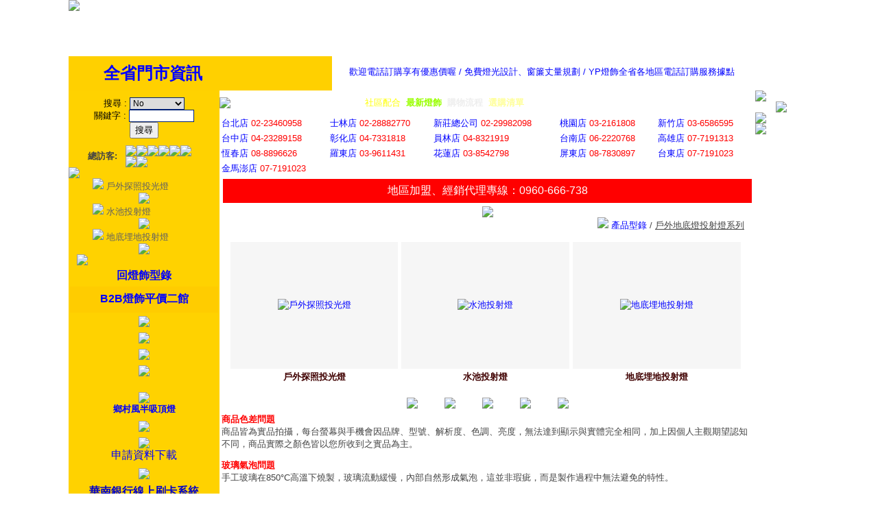

--- FILE ---
content_type: text/html
request_url: https://yplight.com.tw/pages/?Ipg=pro&Sid=18387&tSid=&Stitle=%E6%88%B6%E5%A4%96%E5%9C%B0%E5%BA%95%E7%87%88%E6%8A%95%E5%B0%84%E7%87%88%E7%B3%BB%E5%88%97
body_size: 24317
content:
 
			 
<html>
<head> 

<meta http-equiv="Content-Type" content="text/html; charset=big5">
<meta property="og:title" content="戶外地底燈投射燈系列">
<title>戶外地底燈投射燈系列 - YP燈飾,內湖燈飾,基隆燈飾, 彰化員林燈飾, 台南燈飾, 台北燈具, 花蓮燈飾, 桃園燈具, 台中燈飾, 高雄燈具, 為您服務</title> 
<META name="keywords" content="內湖燈飾,基隆燈具,台南燈飾批發,台北燈飾, 花蓮燈具,桃園燈飾,新竹燈飾,台中燈具,高雄燈飾, 林口燈具, 為您服務, 玩美燈飾目錄, 光彩炫耀燈飾目錄, 火金姑燈飾, 雅諾燈飾, 醉心燈飾, allume燈飾, 臻鑽燈飾, 八葉燈飾, 現代美學燈飾, Only you燈飾, 驚艷燈飾, KTV燈飾, 璀燦燈飾, 水晶吊燈, 水晶餐吊燈, 水晶吸頂燈, 水晶壁燈, 水晶玄關燈, 吊燈, 餐吊燈, 單吊燈, 半吸頂燈">
<META name="description" content="內湖燈飾,基隆燈具批發,LOFT風燈飾,台北燈飾,花蓮燈飾,桃園燈飾,新竹燈飾, 台中燈飾, 高雄燈飾, 為您服務, 玩美燈飾目錄, 光彩炫耀燈飾目錄, LED燈泡燈管, LED崁燈, LED燈, LED戶外燈, LED廚櫃燈, 日光燈 ">
<meta property="og:image" content="https://yplight.com.tw/img/prod/big/1562228237.jpg">
<meta http-equiv="imagetoolbar" content="false">
<meta name="GENERATOR" content="SiteDIY WebSys">
<meta name="robots" content="all"> 
<meta content="all,follow,index" name="robots"> 
<meta name="revisit-after" content="7 days">

<script type="text/javascript" src="images/jq191.php"></script>
<script type="text/javascript" src="images/jquery.lazyload.min.js"></script>
<script type='text/javascript'>
$(function() {	$("img.lazy").lazyload({ effect : "fadeIn" });});
function menuclick(){$("#menulist").toggle(300)};
</script>
<link href="../img_lib/page_style.css" rel="stylesheet" type="text/css">
  <link rel="stylesheet" href="//code.jquery.com/ui/1.12.1/themes/base/jquery-ui.css">
  <script src="https://code.jquery.com/ui/1.12.1/jquery-ui.js"></script>
<script>
var usersoftid="0";
var count_casd=98854228;
</script>
<script language="javascript" src="webJs.php?g=tw"></script>
<style type="text/css">
<!--
table{overflow:visible;} 
td{overflow:visible;}
.styTable{
	border-collapse: collapse; 
	border: 2px dashed #008080
}
.styTd{
	border: 1px solid #008080
}
/* 產品半透明視窗用 */
.prodivopacity{
	filter:alpha(opacity=80);
	-moz-opacity:0.8;opacity:0.8;
}
/* jQuery Ui用 頁面訊息視窗 */
.ui-draggable, .ui-droppable {
	background-position: top;
}
-->
</style>
<link rel="stylesheet" href="images/wow/css/libs/animate.css">
<script type="text/javascript" src="images/wow/dist/wow.min.js"></script>
</head>
<body onload="insText();" background="../img_lib/13015407280.gif" topmargin="0" leftmargin="0" rightmargin="0" bottommargin="0" marginwidth="0" marginheight="0">
<div class="wow fadeInDown">
<div class="webtopmenuico" id="topmenuico" onclick="menuclick()"></div>
<div id="menulist" class="menulistarea"></div>
<table  width=1080 border='0' align="center" cellpadding="0" cellspacing="0" id="webMainTable"  style="border-collapse: collapse" class="webMainTableCss">
	<tr>
		<td>
		<table border="0" style="border-collapse: collapse" align="center" width="100%" cellpadding="0" cellspacing="0" class="webTopCss"><tr><td id="webTop2" class="webTop2Css"><table border="0" cellspacing="0" cellpadding="0">
<tr><td width="384" valign="top" colspan="2"><a title="網站首頁" href="../pages/"><img src="../img_lib/13369046600.gif" border="0"></a></td>
<td width="616" height="132" background="../img_lib/15701968010.gif" valign="bottom" rowspan="2">
<p><br></p>
<p align="center"><a href="../pages/?Ipg=1004">歡迎電話訂購享有優惠價喔 / 免費燈光設計、窗簾丈量規劃 / YP燈飾全省各地區電話訂購服務據點</a>&#160;<br><a href="../upfiles/1415683631.pdf" target="_blank"><font color="#ffffff">奇摩新聞：選對燈飾居家氣氛大提升</font></a><font color="#ffffff">　</font><a href="http://blog.xuite.net/yayacc7/twblog1/219734302-YP%E7%87%88%E9%A3%BE" target="_blank"><font color="#ffffff">隨意窩 Xuite日誌 感謝莊記者熱情介紹</font></a><br></p></td></tr>
<tr><td width="195" bgcolor="#ffd000"><p align="right"><a title="銷售據點" href="../pages/?Ipg=1004"><font size="5"><b>全省門市資訊</b></font></a></p></td>
<td width="189" height="50" align="center" bgcolor="#ffd000">
<p>　</p></td></tr></table></td></tr></table>			<table cellspacing="0" cellpadding="0" border="0" align="center" width="100%" id="webMainTableTow" class="webMainTableTowCss">
				<tr>
									<td id="webLeftTable" valign="top" bgcolor='ffd200' width=219 class="webLeftTableCss">
<DIV align=center>
<TABLE border=0 cellSpacing=0 cellPadding=0 width="90%">
<TR><TD>		<table height="80" align="center" border="0" cellpadding="0" cellspacing="0" width="96%">
		<form name="schform" method="get" onSubmit="return chkinput_sch(this)">
			<tr>
				<td align="center">
					<input type="hidden" name="Ipg" value="212">
					<font class="leftstyle1"><span id="Search">搜尋項目</span> : </font>
						<select size="1" name="schtga" style="width:80px;BORDER-RIGHT: #002174 1px solid; BORDER-TOP: #002174 1px solid; BORDER-LEFT: #002174 1px solid; BORDER-BOTTOM: #002174 1px solid; FONT-FAMILY: arial,新細明體; FONT-SIZE: 9pt;">
					  <option value="proSn"></option>
					  <option value="title"></option>
					  <option value="txt"></option>
					  <option value="sMn">售價</option>
					  </select><br>
						<input type="hidden" name="ProSf" value="3">
					<font class="leftstyle1"><span id="KeyWord">關鍵字</span> : </font>
					<input type="text" style="width:95px;BORDER-RIGHT: #002174 1px solid; BORDER-TOP: #002174 1px solid; BORDER-LEFT: #002174 1px solid; BORDER-BOTTOM: #002174 1px solid; FONT-FAMILY: arial,新細明體; FONT-SIZE: 9pt;" name="schkey" onFocus=this.select()>
					<br><input type="submit" value="開始搜尋" name="Enter">
				</td>
			</tr></form>
		</table>
<script>
<!-- 
schform.Enter.value=EshopLang.Search;
if(schform.schtga!=null){
	schform.schtga.options[0].innerHTML=EshopLang.ProNumber;
	schform.schtga.options[1].innerHTML=EshopLang.ProName;
	schform.schtga.options[2].innerHTML=EshopLang.Content;
	schform.schtga.options[3].innerHTML=EshopLang.Price;
	schform.schtga.selectedIndex=0;
}
 -->
</script>
</TD></TR></TABLE></DIV><TABLE border=0 cellSpacing=0 cellPadding=0 width="100%" height=30>
<TR><TD align=center></EMBED>
<TABLE border=0 cellSpacing=0 cellPadding=0 width=165>
<TR><TD width=55><FONT size=2><b>總訪客:</b></FONT></TD>
<TD>
<img src='images/1/9.gif' border='0'><img src='images/1/8.gif' border='0'><img src='images/1/8.gif' border='0'><img src='images/1/5.gif' border='0'><img src='images/1/4.gif' border='0'><img src='images/1/2.gif' border='0'><img src='images/1/2.gif' border='0'><img src='images/1/8.gif' border='0'></center>
</TD></TR></TABLE></TD></TR></TABLE><TABLE cellSpacing=0 cellPadding=0 width=219 border=0 target="_blank">
<TR><TD><A href="../pages/?Ipg=pro"><IMG border=0 src="../img_lib/13015491651.gif"></A></TD></TR>
<TR><TD bgColor=#ffd200>
<DIV align=center>
<TABLE cellSpacing=0 cellPadding=0 width=195 border=0>
<TR><TD background=../img_lib/13015493110.gif>
<DIV align=center>
<TABLE cellSpacing=0 cellPadding=0 width="80%" border=0>
<TR><TD>
<table class="LiftProSoftTb1" border="0" width="96%" cellspacing="0" cellpadding="0" align="center">
	<tr>
		<td class="LiftProSoftTd1">
			<a href="?Ipg=pro&tSid=12248&Sid=12248"><img src="../img_lib/11940677740.gif" border="0"> <font class="leftstyle2">戶外探照投光燈</font></a>
		</td>
	</tr>
	<tr>
		<td align=center class="LiftProSoftTd2"><img src="../img_lib/11940669170.gif"></td>
	</tr>
	<tr>
		<td class="LiftProSoftTd1">
			<a href="?Ipg=pro&tSid=18341&Sid=18341"><img src="../img_lib/11940677740.gif" border="0"> <font class="leftstyle2">水池投射燈</font></a>
		</td>
	</tr>
	<tr>
		<td align=center class="LiftProSoftTd2"><img src="../img_lib/11940669170.gif"></td>
	</tr>
	<tr>
		<td class="LiftProSoftTd1">
			<a href="?Ipg=pro&tSid=2274&Sid=2274"><img src="../img_lib/11940677740.gif" border="0"> <font class="leftstyle2">地底埋地投射燈</font></a>
		</td>
	</tr>
	<tr>
		<td align=center class="LiftProSoftTd2"><img src="../img_lib/11940669170.gif"></td>
	</tr>
</table>
</TD></TR></TABLE></DIV></TD></TR>
<TR><TD><IMG border=0 src="../img_lib/13015493111.gif"></TD></TR></TABLE></DIV></TD></TR></TABLE><table cellpadding="3" width="220" border="0">
<tr><td align="center"><a href="?Ipg=pro"><font size="3"><b>回燈飾型錄</b></font></a></td></tr>
<tr><td bgcolor="#ffcc00" height="38" align="center"><a href="http://www.yplighting.com/"><font size="3"><b>B2B燈飾平價二館</b></font></a></td></tr>
<tr><td style="text-align: center;"><a href="../pages/?Ipg=pro&tSid=64762&Sid=64762" target="_blank"><img src="../img_lib/17002092470.jpg" border="0"></a><br></td></tr><tr><td style="text-align: center;"><a href="../pages/?Ipg=pro&tSid=233130&Sid=233130" target="_blank"><img src="../img_lib/17145441680.jpg" border="0"></a><br></td></tr><tr><td style="text-align: center;"><a href="../pages/?Ipg=pro&tSid=233130&Sid=233130" target="_blank"><img src="../img_lib/17145441830.jpg" border="0"></a><br></td></tr><tr><td><a href="?Ipg=pro&tSid=100488&Sid=100488" target="_blank"></a>
<p align="center"><a href="?show=1&id=110797&Sid=80668&tSid=1&Ipg=pro" target="_blank"><img border="0" src="../img_lib/16004175880.jpg"></a><br></p></td></tr>
<tr><td align="center">
<p><br><img src="../img_lib/16347982420.jpg" border="0"><br><a href="?show=1&id=120853&Sid=&tSid=&Ipg=pro" target="_blank"><b>鄉村風半吸頂燈</b></a></p></td></tr>
<tr><td align="center"><img src="../img_lib/17424432330.jpg" border="0"><br></td></tr>
<tr><td align="center"><a href="?Ipg=32"><u><img border="0" src="../img_lib/14843016580.jpg"></u></a><br><a href="../upfiles/1484301730.pdf"><font size="3">申請資料下載</font></a></td></tr>
<tr><td align="center"><a href="?show=1&id=15792&Sid=15797&tSid=15797&Ipg=pro"><u><img border="0" src="../img_lib/13581428640.jpg"></u></a></td></tr>
<tr><td align="center"><font color="#0000cc" size="3"><b>華南銀行線上刷卡系統</b></font></td></tr>
<tr><td align="center"><img border="0" src="../img_lib/13648779080.gif"><br><b><font color="#0000ff" size="3">玉山銀行網路ATM系統</font></b></td></tr>
<tr><td align="center"><a href="../upfiles/1347422483.pdf"><font size="3"><b>信用卡刷卡郵購單下載</b></font></a></td></tr>
<tr><td align="center"><b><img src="../img_lib/13693908860.gif"></b></td></tr>
<tr><td><br></a></td></tr></table> </td>
									<td id="webCenterTable" valign="top" height="250" bgcolor='ffffff' class="webCenterTableCss">
					<table width="781" align="center" border="0" cellspacing="0" cellpadding="0"><tr><td><img src="../img_lib/13015486580.gif" border="0"></td><td width="700" height="36" background="../img_lib/13015486581.gif"><p align="center"><font color="#ffffff"><a title="全省據點" href="?Ipg=1004"><font color="#ffffff"><b>全省門市</b></font></a><b>│</b></font><a href="?Ipg=32"><font color="#ffff00">社區配合</font></a><b><font color="#ffffff">│</font></b><font color="#ffffff"><a title="最新產品" href="?Ipg=125"><font color="#99ff00"><b>最新燈飾</b></font></a><b>│</b></font><a title="購物流程" href="?Ipg=1005&showPg=1009"><font title="購物流程" color="#eeeeee"><b>購物流程</b></font></a><b><font color="#ffffff">│</font></b><a title="線上洽詢" href="?Ipg=62"><font color="#ffff99"><b>選購清單</b></font></a><b><font color="#ffffff">│</font></b><a title="目前選購" href="?Ipg=39"><font color="#ffffff"><b>購物車</b></font></a><font color="#ffffff"><b>│</b></font><a title="聯絡我們" href="?Ipg=62"><font color="#ffffff"><b>聯絡YP</b></font></a><b><font color="#ffffff">│</font></b><a title="會員登入" href="?Ipg=223"><font color="#ffffff"><b>會員登入</b></font></a><font color="#ffffff"><b>│</b></font><a title="網站首頁" href="?Ipg=pro"><font color="#ffffff"><b>回首頁</b></font></a><font color="#ffffff"><b>│</b></font><a href="javascript:window.external.AddFavorite('http://www.yplight.com.tw/', 'YP燈飾連鎖網')"><font color="#ffffff"><b>加入最愛</b></font></a></p></td></tr></table><u></u><table width="781" align="center" border="0"><tr><td><font color="blue">台北店</font><span>&#160;</span><font color="red">02-23460958</font></td><td><font color="blue">士林店</font><span>&#160;</span><font color="red">02-28882770</font></td><td><font color="blue">新莊總公司</font><span style="color: rgb(255, 0, 0);">&#160;</span><font style="color: rgb(255, 0, 0);">02-29982098</font></td><td><font color="blue">桃園店</font>&#160;<font color="red">03-2161808</font></td><td><font color="blue">新竹店</font>&#160;<font color="red">03-6586595</font></td></tr><tr><td><font color="blue">台中店</font>&#160;<font color="red">04-23289158</font></td><td><font color="blue">彰化店</font>&#160;<font color="#ff0000">04-73318</font><font color="red">18</font></td><td><font color="blue">員林店</font>&#160;<font color="#ff0000">04-8321919</font></td><td><font color="blue">台南店</font>&#160;<font color="red">06-2220768</font></td><td><font color="blue">高雄店</font>&#160;<font color="red">07-7191313</font></td></tr><tr><td><font color="blue">恆春店</font>&#160;<font color="red">08-8896626</font></td><td><font color="blue">羅東店</font>&#160;<font color="red">03-9611431</font></td><td><font color="blue">花蓮店</font>&#160;<font color="red">03-8542798</font></td><td><font color="blue">屏東店</font>&#160;<font color="red">08-7830897</font></td><td><font color="blue">台東店</font>&#160;<font color="red">07-7191023</font></td></tr><tr><td><font color="blue">金馬澎店</font>&#160;<font color="red">07-7191023</font></td><td></td><td></td><td><p><br></p></td><td><p><br></p></td></tr><tr><td colspan="5"><p align="center"><table width="100%" border="0"><tr><td height="35" bgcolor="#ff0000" colspan="2"><p align="center"><font size="3" style="background-color: rgb(255, 0, 0);" color="#ffffff">地區加盟</font><span style="color: rgb(255, 255, 255); font-size: medium;">、</span><span style="color: rgb(255, 255, 255); font-size: medium;">經銷代理專線：0960-666-738</span></p></td></tr></table></p></td></tr></table>						<div style="text-align: center;"><a href="../pages/?Ipg=pro&tSid=220122&Sid=220122" target="_blank"><img src="../img_lib/16535452410.jpg" border="0"></a><br></div>
<script>
 document.styleSheets[0].addRule('.tdactcss', 'background-color:#f6f6f6');
 document.styleSheets[0].addRule('.tdactcss:hover', 'background-color:#ffffff');
 document.styleSheets[0].insertRule('.tdactcss {background-color: #f6f6f6}', 0);
 document.styleSheets[0].insertRule('.tdactcss:hover {background-color: #ffffff}', 0);
</script>
<table width="96%" align="center" border="0" cellpadding="0" cellspacing="0" border="0" class="proTopLayerTb">
	<tr>
		<td align="right" class="proTopLayerTd">
		<img src="../img_lib/11647707840.gif"> <a href="?Ipg=pro"><span id="ProductLib" class="proTopLayertxtfst"></span> </a>  <a href='?Ipg=pro&Sid=' onMouseOver="window.status='';return true;" onMouseOut="window.status='';"><span class="proTopLayertxtlink"></span></a> / <u>戶外地底燈投射燈系列</u>		</td>
	</tr>
</table>
<table width='98%' cellpadding='0' align=center cellspacing='0' border='0' id='prosoftlisttxtTb' class='prosoftlisttxtTbCss'><tr><td></td></tr></table><br><table id="proshowtable" width="96%" align="center" cellpadding="0" cellspacing="0" border="0" class="proshowtableCss"> 
	<tr>
	<tr>
	<td align="center" width="100%" valign="top">
		<table id="prosoftshowtable" cellpadding="0" cellspacing="0" width="100%" style="border-collapse: collapse" border="0" ><tr>
				<td width="25%" height="100%" class="prorowbnk">
		<table style="border-collapse: collapse" cellpadding="3" cellspacing="0" height="100%" width="98%" border="0"  bgcolor=f6f6f6 style='border-collapse: collapse' class="tdactcss">
						<tr>
				<td align="center" height="185" class="proSoftListTd1"><a href='?Ipg=pro&Sid=12248&tSid=18387&Stitle=戶外探照投光燈'><img class="lazy" data-original="../img/prod/1688302969.jpg" border="0" alt="戶外探照投光燈" hspace="5" src="images/ib20.gif"></a></td>
			</tr>
						<tr bgcolor=ffffff>
				<td align="center" class="proSoftListTd2">
					<a href='?Ipg=pro&Sid=12248&tSid=18387&Stitle=戶外探照投光燈'><b> <font color=400000> <span  class="proSoftListTd3">戶外探照投光燈</span></b></font></a><br>									</td>
			</tr>
					</table>
		</td>
		<td width="25%" height="100%" class="prorowbnk">
		<table style="border-collapse: collapse" cellpadding="3" cellspacing="0" height="100%" width="98%" border="0"  bgcolor=f6f6f6 style='border-collapse: collapse' class="tdactcss">
						<tr>
				<td align="center" height="185" class="proSoftListTd1"><a href='?Ipg=pro&Sid=18341&tSid=18387&Stitle=水池投射燈'><img class="lazy" data-original="../img/prod/1421739429.jpg" border="0" alt="水池投射燈" hspace="5" src="images/ib20.gif"></a></td>
			</tr>
						<tr bgcolor=ffffff>
				<td align="center" class="proSoftListTd2">
					<a href='?Ipg=pro&Sid=18341&tSid=18387&Stitle=水池投射燈'><b> <font color=400000> <span  class="proSoftListTd3">水池投射燈</span></b></font></a><br>									</td>
			</tr>
					</table>
		</td>
		<td width="25%" height="100%" class="prorowbnk">
		<table style="border-collapse: collapse" cellpadding="3" cellspacing="0" height="100%" width="98%" border="0"  bgcolor=f6f6f6 style='border-collapse: collapse' class="tdactcss">
						<tr>
				<td align="center" height="185" class="proSoftListTd1"><a href='?Ipg=pro&Sid=2274&tSid=18387&Stitle=地底埋地投射燈'><img class="lazy" data-original="../img/prod/1688307787.jpg" border="0" alt="地底埋地投射燈" hspace="5" src="images/ib20.gif"></a></td>
			</tr>
						<tr bgcolor=ffffff>
				<td align="center" class="proSoftListTd2">
					<a href='?Ipg=pro&Sid=2274&tSid=18387&Stitle=地底埋地投射燈'><b> <font color=400000> <span  class="proSoftListTd3">地底埋地投射燈</span></b></font></a><br>									</td>
			</tr>
					</table>
		</td>
		</tr></table>
	</td>
</tr>
</table>
<table width='98%' cellpadding='0' align=center cellspacing='0' border='0'><tr><td></td></tr></table><br><table width="100%" border="0">
<tr><td colspan="2">
<p align="center"><a href="javascript:history.back();"><img src="../img_lib/11883470321.gif" border="0">　　　<img src="../img_lib/11883470321.gif" border="0">　　　<img src="../img_lib/11883470321.gif" border="0">　　　<img src="../img_lib/11883470321.gif" border="0">　　　<img src="../img_lib/11883470321.gif" border="0"></a></p></td></tr>
<tr><td colspan="2">
<p align="center" style="text-align: left;"><span style="font-size: 13.3333px;"><font color="#ff0000"><b>商品色差問題</b></font><br></span>商品皆為實品拍攝，每台螢幕與手機會因品牌、型號、解析度、色調、亮度，無法達到顯示與實體完全相同，加上因個人主觀期望認知不同，商品實際之顏色皆以您所收到之實品為主。</p><p align="center" style="text-align: left;"><font color="#ff0000"><b>玻璃氣泡問題</b></font><br>手工玻璃在850°C高溫下燒製，玻璃流動緩慢，內部自然形成氣泡，這並非瑕疵，而是製作過程中無法避免的特性。</p><p align="center" style="text-align: left;"><b><font color="#ff0000">玻璃電鍍問題</font></b><br>造型燈具常透過玻璃電鍍技術呈現豐富色彩，以液體成膜工法為主，電鍍玻璃成品可能有些微漏光或小刮痕，並隨使用時間可能褪色<br>（建議購買前，務必詳閱該項商品之特性介紹）</p><p align="center"><img src="../img_lib/17563636950.jpg" border="0"><br><img src="../img_lib/16963212250.jpg" border="0"><br><a href="http://www.yplighting.com/" target="_blank"><img src="../img_lib/16541750910.jpg" border="0"></a></p><p align="center"><br><img src="../img_lib/15252477460.jpg" border="0">&nbsp;</p></td></tr>
<tr><td>
</td>
<td></td></tr>
<tr><td colspan="2">
<center><font color="#ff0000" size="3">燈飾商品皆不含省電燈泡及安裝、如需安裝請洽各服務據點<br>我們燈飾批發倉庫每日出貨量大、如有缺貨、新品供應不上請您原諒喔！。( </font><a title="專案搭配選燈" href="../upfiles/1363660666.pdf" target="_blank"><font size="3">精打細算專案實施中</font></a><font color="#ff0000" size="3"> )<br>歡迎電話訂購、全省各縣市新竹貨運宅配三、七天到貨、貨到才付款！( </font><a href="http://www.gding.com.tw/work-from/a-p01.pdf" target="_blank"><font size="3">新竹貨運價格表</font></a><font color="red" size="3"> )<br></font>燈飾商品收到貨品七日內皆可退換、安裝後恕不退換、退貨燈飾需原包裝寄回、運費自理<br><font color="#000099">燈飾產品皆是實品拍照如有色差以實品燈飾顏色為主、如有退貨、運費自理<br></font>燈飾小常識：一個燈泡適用一坪空間　選購吊燈天花板高度 300~320公分以上較適合喔<br><font color="red"><font color="#555555"><font color="#cc0000"><b>我們是一群台灣燈飾工廠組合而成的燈飾批發商、由傳統燈飾目錄轉投資經營YP燈飾網<br></b></font></font></font><font color="red"><b>如需購買及安裝，請洽</b></font><b><a title="銷售據點" href="?Ipg=1004"><font size="3">全省銷售據點</font></a><font>提供您優質服務</font></b><br></center></td></tr></table>
<p><br></p>					<TABLE width="98%" border=0 id=backbt style="display:none">
<TR><TD align=right><A onmouseover="window.status=EshopLang.GoBack;return true;" onmouseout="window.status=' ';" href="javascript:history.back();"><IMG src="../img_lib/11883470321.gif" border=0></A></TD></TR></TABLE>

<script>
	if(window.location.href.indexOf("Ipg")>0){
		document.getElementById("backbt").style.display="";
	}

</script>

					</td>
									<td id="webRightTable" valign="top"  width=80 class="webRightTableCss"><table width="76" bgcolor="#ffffff" border="0" cellspacing="0" cellpadding="0">
<tr><td><a href="http://www.yplighting.com/" target="_blank"><img src="../img_lib/16711896450.jpg" border="0"></a></td></tr>
<tr><td style="text-align: center;"><img src="../img_lib/16963015890.jpg" border="0"><br></td></tr>
<tr><td><p><a href="https://www.facebook.com/yplighting?ref=embed_page" target="_blank"><img src="../img_lib/13969392060.gif" border="0"></a></p></td></tr>



<tr><td><a href="?Ipg=1005&amp;showPg=1032"><img src="../img_lib/13929723060.gif" border="0"></a></td></tr>
<tr><td><br></td></tr>
</table> </td>
								</tr>
			</table>
		<div class="wow fadeInUp"><table id="webDownTable" border="0" align="center" width="100%" cellpadding="0" cellspacing="0" class="webDownCss"><tr><td id="webDown1" class="webDown1Css"><table width="100%" border="0" cellspacing="0" cellpadding="0">
<tr><td background="../img_lib/13015426631.gif">
<table width="100%" height="36" border="0" cellspacing="0" cellpadding="0">
<tr><td align="right" class="wcolorfont"><img src="../img_lib/13015427490.gif" border="0">&#160; <a title="產品型錄" href="?Ipg=pro">產品型錄</a>　｜　<a title="銷售據點" href="?Ipg=1004">銷售據點</a>　｜　<a title="線上洽詢" href="?Ipg=62">客服意見</a>　｜　<a title="聯絡我們" href="?Ipg=62">招商專區</a>　｜　<a title="網站首頁" href="?Ipg=pro">網站首頁</a>　｜　<a href="javascript:window.external.AddFavorite('http://www.yplight.com.tw/', 'YP燈飾連鎖網')">我的最愛</a>&#160;&#160; 　</td></tr></table></td></tr>
<tr><td align="center" background="../img_lib/13015426632.gif">
<table width="100%" align="center" border="0" cellspacing="0" cellpadding="0">
<tr><td><p align="center"><font color="#0000ff"><b>燈飾系列商品收到貨品七日內皆可退換燈飾產品、安裝後恕不退換、退貨燈飾需原包裝寄回、運費自理</b></font></p></td></tr></table>
<p align="center" class="wcolorfont"><a href="http://www.yplighting.com/" target="_blank">御品科技、YP燈飾網版權所有 c 2011 B2B Lighting All rights reserved.　B2B燈飾工廠批發網建置</a>
</p></td></tr></table></td></tr></table></div>
		</td>
	</tr>
</table>
</div>
<script>
var oldiever=0;  
if(navigator.userAgent.indexOf("MSIE")>0){   
    if(navigator.userAgent.indexOf("MSIE 6.0")>0){   
	oldiever=6;  
    };
    if(navigator.userAgent.indexOf("MSIE 7.0")>0){  
	oldiever=7; 
    };
    if(navigator.userAgent.indexOf("MSIE 8.0")>0){  
	oldiever=8; 
    };
};
if(oldiever>0){
	for (i= 0;i<document.all.tags("IMG").length;i++) { 
		if(document.all.tags("IMG")(i).outerHTML.indexOf("data-original",0)>0){
			document.all.tags("IMG")(i).outerHTML=document.all.tags("IMG")(i).outerHTML.replace("data-original","src");
		};
	};
};
var Wnowpage=window.location.href;
var weburl="yplight.com.tw";
if(Wnowpage.indexOf(weburl)==-1){
	if(weburl.indexOf("xn--")==-1){
		location="about:blank";
	}; 
};
var wow = new WOW(
  {
    boxClass:     'wow',
    animateClass: 'animated',
    offset:       0,
    mobile:       true,
    live:         true,
    callback:     function(box) {
    },
    scrollContainer: null
  }
);
wow.init();
</script>
</body>
</html>
<script language="javascript" src="images/ZFfSwfChImg.php"></script>
 

--- FILE ---
content_type: text/html
request_url: https://yplight.com.tw/pages/webJs.php?g=tw
body_size: 6526
content:
var EshopLang =
	{
	Dir:"ltr",
	FileLnguage:"big5",
Email:"電子郵件",
Website:"網站網址",
Content:"內容",
Date:"日期",
sex:"性別",
Male:"先生",
Female:"小姐",
Enter:"Enter",
PleaseImport:"請輸入",
Field:"欄位",
Pages:"頁次",
NoDataList:"尚 未 有 相 關 資 料...",
GoBack:"回上一頁",
MailFrameError:"抱歉！！電子郵件格式錯誤",
Golist:"回列表",
DataOption:"選項",
Yes:"是",
Not:"否",
PleaseImportCnt:"請至少輸入一項聯絡資料欄位",
PleaseSayPro:"我想了解這項產品資訊",
DiscussionAreaSt:"Forum",
Author:"發表人",
Posted:"發佈日期",
Topic:"討論主題",
Apical:"精選",
Replies:"回覆",
FinalReplies:"最後回覆",
Visits:"讀取",
Picture:"圖檔",
PictureNote:" * 圖檔限 jpg 或 gif 格式檔案",
NotReplies:"尚未有回覆文章...",
PictureUpLoad:"圖檔上傳",
PostMessage:"發起新主題",
ContentNote:"主題內容字數太少...",
smiley:"心情",
AdvancedItem5w:"僅限會員可以瀏覽",
MessageCenterSt:"訪客留言板",
PostName:"留言人",
NotRepliesBd:"尚未回覆...",
NewMessage:"我要留言...",
Company:"公司名稱",
ContactTel:"聯絡電話",
ContactFax:"傳真電話",
ContactPerson:"聯 絡 人",
CellPhone:"行動電話",
CompanyAddress:"地 址",
oldYear:"年 齡",
job:"職 業",
ProName:"品名",
ProNumber:"No",
Quantity:"訂購數量",
Price:"價 格",
Total:"小 計",
Delete:"此筆刪除",
Freight:"運送費用",
AllTotal:"訂單總計",
OrderExceed:"訂購超過",
FreightFree:"元免運費",
SendOrder:"送出訂單",
CalculateAll:"重新計算",
DeleteAll:"全部刪除",
ContinueShoping:"繼續購物",
Dollar:"元",
OrderPerson:"訂 購 人 資 料",
JoinMember:"加入會員",
Account:"帳號",
Password:"密碼",
MethodOfPayment:"付款方式",
DeliverTime:"送 貨 時 間",
AllCan:"都可以",
Morning:"上午 (09-12 時)",
Afternoon:"下午 (12-17 時)",
AtNight:"晚上 (17-20 時)",
Other:"其他",
OnlineCardPay:"線上信用卡付款",
OnlineOrder:"線上訂購資料",
OrderNumber:"訂購單號",
PrintOrder:"若您要以傳真訂購或列印留存訂購單請",
Print:"列印訂購單",
FullName:"姓名",
No:"No.",
OurPrice:"定 價",
sale:"優惠價",
Contact:"產品洽詢( 加入選購清單 )",
AddToCar:"置入購物車",
ProFile:"放大圖",
ProductLib:"產品型錄",
SearchProSt:"產品搜尋",
GoodProSt:"推薦產品",
NewsProSt:"最新產品",
HotsProSt:"熱門產品",
UserProSt:"會員專屬產品",
Search:"搜尋",
KeyWord:"關鍵字",
ShowCount:"點選",
PasswordInquire:"* 若您忘記登入資訊，請按此查詢",
PasswordConfirm:"確認密碼",
PasswordNote:"請填入6至16個字元的英文字母、數字組合",
PConfirmNote:"兩個密碼欄位不相等，請重新輸入...",
inquiryNote:"請至少輸入一項會員資訊以供查詢...",
Pwdinquiry:"密碼查詢",
ToJoin:"若您還不是本站會員，請點選",
MemberInquire:"會員基本資料查詢 / 更新",
OrderInquire:"訂單狀態 / 歷史訂單查詢",
LogOut:"登出",
Login:"登入",
Join:"註冊",
SnkEnews:"感謝您..",
Welcome:"歡迎您",
OldOderData:"原始訂單資料",
View:"檢視",
NewOrder:"新訂單",
InHand:"處理中",
HasDelivered:"已出貨",
ProRegLib:"線上產品註冊",
ProRegDate:"登錄日期",
ProRegClass1:"產品類別",
ProRegClass2:"產品名稱",
ProRegMun:"數量",
ProRegSn:"產品序號",
ProRegNote:"* 產品登錄後無法變更登錄資料，請詳填購買的產品資訊。",
ProRegEd:"已註冊產品",
NoProInCar:"尚未加入選購項目或訂購項目已清空...",
DocPowerNote:"抱歉!!無法瀏覽頁面,尚未登入會員或會員權限不符...",
SnkJoinMember:"感謝您的加入，系統已發一封確認函給您，請收信後啟動您的帳號即成正式會員...",
SnkJoinAccErr:"帳號與密碼不可用，請變更相關資訊...",
OrderJoinNote2:"抱歉，此項目需要登入會員身份...",
InquiryPro:"詢價商品",
noProList:"未有符合條件的相關商產品項目，請試著更換查詢關鍵字再次搜尋",

	HtmlEditor:"視覺化編輯"
	}
	<!--
var imgfao=0;function fade(){if(imgfao==0){imgs1.width=imgs1.width-100;};if(imgfao<100){imgfao=imgfao+5;imgs1.width=imgs1.width+5;};imgs1.filters.alpha.opacity=imgfao;setTimeout("fade()",30);};
function indexPop(){	var gt = unescape('%3e');var popup = null;var over = "Launch Pop-up Navigator";popup = window.open('', 'popupnav', 'width=500,height=300,resizable=1,scrollbars=1');if (popup != null) {if (popup.opener == null) {popup.opener = self; };popup.location.href = 'openWindows.php';};};
function chkinput_sch(inform){var ErrString = "" ;if (inform.schkey.value.length == 0){ErrString = ErrString + EshopLang.PleaseImport + " " + EshopLang.KeyWord + " " + EshopLang.Field + " ..." + unescape('%0D%0A')};if (ErrString != "") {alert(ErrString);return false;}else{return true;};};
function ShowProInNewWin(proid){if(proid>0){window.open("pro_select_newWindow.php?id="+proid+"","show","width=850,height=700,menubar=no,toolbar=no,resizable=no,scrollbars=yes");};};
function ShowDocInNewWin(Ipg,id,w,h){if(Ipg>0 & id>0){if(w<10)w=700;if(h<10)w=600;var Turl="pro_select_newWindow.php?id="+id+"&Ipg="+Ipg;window.open(Turl,"show","width="+w+",height="+h+",menubar=no,toolbar=no,resizable=yes,scrollbars=yes");};};
function chkinputur(obj){var ErrString = "" ; if (obj.T1.value.length == 0){ErrString = ErrString + EshopLang.PleaseImport + " " + EshopLang.Account + " " + EshopLang.Field + " ..." + unescape('%0D%0A')}; if (obj.T2.value.length == 0){ErrString = ErrString + EshopLang.PleaseImport + " " + EshopLang.Password + " " + EshopLang.Field + " ..." + unescape('%0D%0A')}; if (ErrString != ""){alert(ErrString);return false;};return true;};
function insText(){
	if(typeof(EshopLang)!="undefined"){
		window.status=document.title;
		var allspantag=document.getElementsByTagName("SPAN");
		for(i=0;i<allspantag.length;i++){
			var y=allspantag[i].id;
			y=EshopLang[y];
			if(y!=undefined){
				allspantag[i].innerHTML=y;
			};
		};
	};
	if(window.movecubeExxStart!=null){
		movecubeExx();
	};
};
function AddinnerHTMLDiv(oldExDIVid,newDIVinnerHTMLid){document.getElementById(oldExDIVid).innerHTML=document.getElementById(oldExDIVid).innerHTML+"<div id=\""+newDIVinnerHTMLid+"\" style=\"position:absolute;display:none;overflow:hidden;\"><img id=\""+newDIVinnerHTMLid+"img\" src=\"../img_lib/0.gif\" style=\"position:absolute;display:none;\"></div>"; };
function ShowCount(soft,imgfd){if(!imgfd){	var imgTag="<img src='../img_lib/";}else{var imgTag="<img src='"+imgfd;};var imgTagls=".gif'>";var Cntmun=new Array("0","1","2","3","4","5","6","7","8","9");if(soft==1){var ncount_casd=""+online;}else{var ncount_casd=""+count_casd;};var showimg="";var x=0;for(i=0;i<ncount_casd.length;i++){showimg=showimg+imgTag+Cntmun[parseInt(ncount_casd.charAt(i))]+imgTagls;};if(ncount_casd.length<7){for(i=0;i<(7-ncount_casd.length);i++){showimg=imgTag+Cntmun[0]+imgTagls+showimg;};};document.write(showimg);};document.write("<script language='javascript' src='images/ZFimgTransparent.php'></script>");document.write("<script language='javascript' src='images/ZFimgTransparent2.php'></script>");
function setGoToUrl(gurl){
	if(gurl!=""){
		location=gurl;
	};
};
//-->


--- FILE ---
content_type: text/html
request_url: https://yplight.com.tw/pages/images/ZFfSwfChImg.php
body_size: 2254
content:
<!-- 
if(navigator.userAgent.search("MSIE")<0){ 
	if (typeof(HTMLElement) != "undefined") {
		HTMLElement.prototype.__defineSetter__("outerHTML", function(s) {
			var r = this.ownerDocument.createRange();
			r.setStartBefore(this);
			var df = r.createContextualFragment(s);
			this.parentNode.replaceChild(df, this);
			return s;
		});
		HTMLElement.prototype.__defineGetter__("outerHTML", function(){
			var a = this.attributes, str = "<" + this.tagName, i = 0;
			for (; i < a.length; i++)
				if (a[i].specified)
				str += " " + a[i].name + '="' + a[i].value + '"';
			if (!this.canHaveChildren)
				return str + " />";
				return str + ">" + this.innerHTML + "</" + this.tagName + ">";
		});
		HTMLElement.prototype.__defineGetter__("canHaveChildren", function(){
			return !/^(area|base|basefont|col|frame|hr|img|br|input|isindex|link|meta|param)$/.test(this.tagName.toLowerCase());
		});
	};
	var tags=document.getElementsByTagName('a');
	var oldChSwf="";
	for (var i=0;i<tags.length;i++){
		if(tags[i].href.indexOf("FlashVars")>0){
			var FLnewSrc=tags[i].href.replace("FlashVars","src");
			FLnewSrc=FLnewSrc.replace("img=","../hdiyeditor/Zshow.php?img=");
			FLnewSrc=FLnewSrc.split(";");
			tags[i].href=FLnewSrc[0];
			var getFLID=tags[i].href.replace("javascript:void(","");
			getFLID = getFLID.split(".");
			tags[i].href=FLnewSrc[0]+";"+getFLID[0]+".outerHTML="+getFLID[0]+".outerHTML;";
			tags[i].outerHTML=tags[i].outerHTML.replace("href","onclick");
			tags[i].href="javascript:void(0);";
			if(oldChSwf.indexOf(getFLID[0])<0){
				oldChSwf=oldChSwf+","+getFLID[0];
				var SWFCode=document.getElementById(getFLID[0]).innerHTML;
				var embedCode=SWFCode.split("embed");
				embedCode[1]="<embed id='"+getFLID[0]+"' "+embedCode[1]+"</embed>";
				document.getElementById(getFLID[0]).outerHTML=embedCode[1];
			};
		};
	};
}else{
	if(document.all) {
		if(navigator.userAgent.search("MSIE 1")){
			var emtags=document.all.tags("embed");
			for (var i=0;i<emtags.length;i++){
				if(emtags(i).outerHTML.search("Zshow.php")){
					emtags(i).id="";
				};
			};
		}else{
			var tags=document.all.tags("a");
			for (var i=0;i<tags.length;i++){
				tags(i).outerHTML=tags(i).outerHTML.replace(">"," hidefocus=true>");
			};
		};
	};
};
 -->

--- FILE ---
content_type: text/css
request_url: https://yplight.com.tw/img_lib/page_style.css
body_size: 2845
content:

.leftstyle {	font-size: 10pt;	line-height: ;	color: 0000A0;	font-family: 'Arial', '微軟正黑體';	text-decoration: none;	font-weight: ;	font-style: ;	letter-spacing: ;}
.leftstyle1 {	font-size: 10pt;	line-height: ;	color: 000000;	font-family: 'Arial', '微軟正黑體';	text-decoration: none;	font-weight: ;	font-style: ;	letter-spacing: ;}
.leftstyle2 {	font-size: 10pt;	line-height: ;	color: 626262;	font-family: 'Arial', '微軟正黑體';	text-decoration: none;	font-weight: ;	font-style: ;	letter-spacing: ;}
.leftstyle3 {	font-size: 10pt;	line-height: ;	color: FF0000;	font-family: 'Arial', '微軟正黑體';	text-decoration: underline;	font-weight: ;	font-style: ;	letter-spacing: ;}
body, th, td {	font-size: 10pt;	line-height: ;	color: 444444;	font-family: 'Arial', '微軟正黑體';	text-decoration: none;	font-weight: ;	font-style: ;	letter-spacing: ;}
.rightstyle {	font-size: 10pt;	line-height: ;	color: 000000;	font-family: 'Arial', '新細明體';	text-decoration: none;	font-weight: ;	font-style: ;	letter-spacing: ;}
a:link {		font-size: 10pt;	line-height: ;	color: 0000FF;	font-family: 'Arial', '微軟正黑體';	text-decoration: none;	font-weight: ;	font-style: ;	letter-spacing: ;}
a:visited {		font-size: 10pt;	line-height: ;	color: 0000FF;	font-family: 'Arial', '微軟正黑體';	text-decoration: none;	font-weight: ;	font-style: ;	letter-spacing: ;}
a:active {		font-size: 10pt;	line-height: ;	color: FF0000;	font-family: 'Arial', '微軟正黑體';	text-decoration: underline;	font-weight: ;	font-style: ;	letter-spacing: ;}
a:hover {	font-size: 10pt;	line-height: ;	color: FF0000;	font-family: 'Arial', '微軟正黑體';	text-decoration: none;	font-weight: ;	font-style: ;	letter-spacing: ;	position : relative; 	top : 1px; 	left : 1px; }
/** AddUserCssCode **/
.saleprice{	font-size: 18pt;color: #FF0000;}
.salepriceL{font-size: 18pt;color: #FF0000;}
.leftsopping1{font-size: 10pt;color: #000000;}
.leftsopping2{font-size: 10pt;color: #990000;}

.addlinkprotablecss{
background-color: #F6F6F6;
}
.addlinkprotablecss:hover{
background-color: #FFFFFF;
}
.addprolinktitle{
color:#DD0000;
}

.wcolorfont{
color:#FFFFFF;
}

.wcolorfont a{
color:#FFFFFF;
}

.proPageListMunTb2TD{
padding:5px;
}

.proSelectNtb{
    border: 5px solid #d8d8d8;
    border-radius: 10px;
    border-collapse: separate;
    border-style:hidden; 
    box-shadow: 0 0 0 6px #d8d8d8;
}

.proSelectNtb td{
  padding: 5px; 
}
/*第一欄第一列：左上*/
.proSelectNtb tr:first-child td:first-child{
  border-top-left-radius: 10px;
}
/*第一欄最後列：左下*/
.proSelectNtb tr:last-child td:first-child{
  border-bottom-left-radius: 10px;
}
/*最後欄第一列：右上*/
.proSelectNtb tr:first-child td:last-child{
  border-top-right-radius: 10px;
}
/*最後欄第一列：右下*/
.proSelectNtb tr:last-child td:last-child{
  border-bottom-right-radius: 10px;
}
